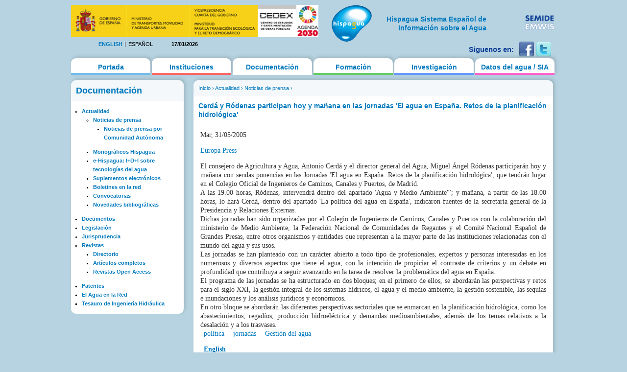

--- FILE ---
content_type: text/html; charset=utf-8
request_url: https://hispagua.cedex.es/documentacion/noticia/42111
body_size: 15173
content:
<!DOCTYPE html PUBLIC "-//W3C//DTD XHTML 1.0 Strict//EN" "http://www.w3.org/TR/xhtml1/DTD/xhtml1-strict.dtd">
<html xmlns="http://www.w3.org/1999/xhtml" xml:lang="es" lang="es" dir="ltr">

<head>
<meta http-equiv="Content-Type" content="text/html; charset=utf-8" />
  <title>Cerdá y Ródenas participan hoy y mañana en las jornadas &#039;El agua en España. Retos de la planificación hidrológica&#039; | Hispagua</title>
  <meta http-equiv="Content-Type" content="text/html; charset=utf-8" />
<link rel="shortcut icon" href="/sites/default/themes/hispagua/favicon.ico" type="image/x-icon" />
  <link type="text/css" rel="stylesheet" media="all" href="/sites/default/files/css/css_ebb7e53c1f742ae5e4df6fe89dac9159.css" />
<link type="text/css" rel="stylesheet" media="print" href="/sites/default/files/css/css_75b17181302898566e483d889afc5ee3.css" />
<!--[if IE]>
<link type="text/css" rel="stylesheet" media="all" href="/sites/default/themes/hispagua/css/ie.css?S" />
<![endif]-->
<!--[if lte IE 6]>
<link type="text/css" rel="stylesheet" media="all" href="/sites/default/themes/hispagua/css/ie6.css?S" />
<![endif]-->
  <script type="text/javascript" src="/misc/jquery.js?7"></script>
<script type="text/javascript" src="/misc/drupal.js?7"></script>
<script type="text/javascript" src="/sites/default/files/languages/es_8d3a72b93152fb5943a784434d9b214a.js?7"></script>
<script type="text/javascript" src="/sites/all/modules/google_analytics/googleanalytics.js?7"></script>
<script type="text/javascript" src="/sites/all/modules/panels/js/panels.js?7"></script>
<script type="text/javascript" src="/sites/all/modules/pngfix/jquery.pngFix.js?7"></script>
<script type="text/javascript" src="/sites/all/modules/poormanscron/poormanscron.js?7"></script>
<script type="text/javascript">
<!--//--><![CDATA[//><!--
jQuery.extend(Drupal.settings, { "basePath": "/", "googleanalytics": { "trackOutgoing": 1, "trackMailto": 1, "trackDownload": 1, "trackDownloadExtensions": "7z|aac|arc|arj|asf|asx|avi|bin|csv|doc|exe|flv|gif|gz|gzip|hqx|jar|jpe?g|js|mp(2|3|4|e?g)|mov(ie)?|msi|msp|pdf|phps|png|ppt|qtm?|ra(m|r)?|sea|sit|tar|tgz|torrent|txt|wav|wma|wmv|wpd|xls|xml|z|zip" }, "cron": { "basePath": "/poormanscron", "runNext": 1768689841 } });
//--><!]]>
</script>
<script type="text/javascript">
<!--//--><![CDATA[//><!--
$(document).ready(function(){ $('#logoblock, #logos_l, #logos_r').pngFix(); });
//--><!]]>
</script>
  <meta name="google-site-verification" content="KpchBy4KuZJDQ7Y8goiAksWrga2UU4n_atsfu53OLM0" />
</head>
<body class="page not-front not-logged-in node-type-hispagua-noticia i18n-es page-documentacion-noticia-42111 section-documentacion one-sidebar sidebar-first">

      <div id="skip-link"><a href="#main-menu">Jump to Navigation</a></div>
  
  <div id="page-wrapper"><div id="page">

    <div id="header"><div class="section clearfix">

		<div id="logos_l">
			<a target="_self" href="http://www.cedex.es/CEDEX/LANG_CASTELLANO/"><img src="/sites/default/themes/hispagua/imgs/LOGO_CABECERA_CANAL_LAYOUT2.gif"  Title="ir a la web del CEDEX"; alt="CEDEX" ; width="95%"/></a>
		</div>
		<div  style="padding-top: 20px;"id="logos_r">
			<table>
				<tbody> 
						<td>
							<div><a target="_self" href="http://www.emwis.org/"><img src="/sites/default/themes/hispagua/imgs/logo-semide.png" alt="SEMIDE" width="95%" /></a></div>
													</td>
						
					</tr>
				</tbody>
			</table>
		</div>
		
		<div id="logoblock">
      
	          <a href="/" title="Inicio" rel="home" id="logo"><img src="/sites/default/themes/hispagua/logo.png" alt="Inicio" width="100%" /></a>
      
              <div align="right" style="width: 230px; padding-left: 218px; padding-right: -214px; padding-top: 20px;" id="name-and-slogan">
                                    <h1 style="font-family: Arial, Helvetica, sans-serif; font-size:14px; " id="site-name">
                <a href="/" title="Inicio" rel="home"><span>Hispagua Sistema Español de Información sobre el Agua</span></a>
              </h1>
                      
         
        </div> <!-- /#name-and-slogan -->
      		</div> 
      
      <div class="region region-header">
  <div id="block-locale-0" class="block block-locale first region-odd even region-count-1 count-2">
  
  <div class="content">
    <ul><li class="en first"><a href="/en/documentacion/noticia/71263" class="language-link">English</a></li>
<li class="es last active"><a href="/documentacion/noticia/42111" class="language-link active">Español</a></li>
</ul>  </div>

  </div><!-- /.block -->
<div id="block-block-1" class="block block-block region-even odd region-count-2 count-3">
  
  <div class="content">
    17/01/2026  </div>

  </div><!-- /.block -->
<div id="block-block-41" class="block block-block last region-odd even region-count-3 count-4">
  
  <div class="content">
    <div id="redes-sociales-cabecera"><p>Siguenos en:</p><a href="https://www.facebook.com/Hispagua" target="_blank" title="Siguenos en facebook"><img alt="facebook" src="/sites/default/themes/hispagua/imgs/facebook.png"></a> <a href="https://twitter.com/hispagua" target="_blank" title="Siguenos en twitter"><img alt="twitter" src="/sites/default/themes/hispagua/imgs/twitter.png"></a><p>&nbsp;</p></div>  </div>

  </div><!-- /.block -->
</div><!-- /.region -->

    </div></div> <!-- /.section, /#header -->

    <div id="main-wrapper"><div id="main" class="clearfix with-navigation">

      <div id="content" class="column"><div class="section">

        
        
        <div class="breadcrumb"><a href="/">Inicio</a> › <a href="/documentacion/actualidad" title="Actualidad">Actualidad</a> › <a href="/documentacion/actualidad/prensa" title="">Noticias de prensa</a> › </div>                  <h1 class="title">
                          Cerdá y Ródenas participan hoy y mañana en las jornadas &#039;El agua en España. Retos de la planificación hidrológica&#039;                      </h1>
        		                        
        
        <div id="content-area">
          <div id="node-42111" class="node node-type-hispagua-noticia build-mode-full clearfix">
  
  
  
  <div class="content">
    <div class="hispagua_noticia_data">
	<p>Mar, 31/05/2005</p><p><a target="_blank" href="http://www.europapress.es/">Europa Press</a></p><div>El consejero de Agricultura y Agua, Antonio Cerdá y el director general del Agua, Miguel Ángel Ródenas participarán hoy y mañana con sendas ponencias en las Jornadas 'El agua en España. <script src="http://www.mynewsonline.com/cgi-bin/webnews.exe?order=AGT200505300382&from=C220A017&key=34OQfGmWKOTcAhPUvKyH2IUwfoQM"></script> Retos de la planificación hidrológica', que tendrán lugar en el Colegio Oficial de Ingenieros de Caminos, Canales y Puertos, de Madrid. 
<br>
A las 19.00 horas, Ródenas, intervendrá dentro del apartado 'Agua y Medio Ambiente"'; y mañana, a partir de las 18.00 horas, lo hará Cerdá, dentro del apartado 'La política del agua en España', indicaron fuentes de la secretaría general de la Presidencia y Relaciones Externas. 
<br>
Dichas jornadas han sido organizadas por el Colegio de Ingenieros de Caminos, Canales y Puertos con la colaboración del ministerio de Medio Ambiente, la Federación Nacional de Comunidades de Regantes y el Comité Nacional Español de Grandes Presas, entre otros organismos y entidades que representan a la mayor parte de las instituciones relacionadas con el mundo del agua y sus usos. 
<br>
Las jornadas se han planteado con un carácter abierto a todo tipo de profesionales, expertos y personas interesadas en los numerosos y diversos aspectos que tiene el agua, con la intención de propiciar el contraste de criterios y un debate en profundidad que contribuya a seguir avanzando en la tarea de resolver la problemática del agua en España. 
<br>
El programa de las jornadas se ha estructurado en dos bloques; en el primero de ellos, se abordarán las perspectivas y retos para el siglo XXI, la gestión integral de los sistemas hídricos, el agua y el medio ambiente, la gestión sostenible, las sequías e inundaciones y los análisis jurídicos y económicos. 
<br>
En otro bloque se abordarán las diferentes perspectivas sectoriales que se enmarcan en la planificación hidrológica, como los abastecimientos, regadíos, producción hidroeléctrica y demandas medioambientales; además de los temas relativos a la desalación y a los trasvases. </div></div>
  </div>

      <div class="meta">
      
              <div class="terms terms-inline"><ul class="links inline"><li class="taxonomy_term_6077 first"><a href="/category/palabras-clave/pol%C3%ADtica" rel="tag" title="">política</a></li>
<li class="taxonomy_term_6021"><a href="/category/palabras-clave/jornadas" rel="tag" title="">jornadas</a></li>
<li class="taxonomy_term_9817 last"><a href="/category/tem%C3%A1tica/gesti%C3%B3n-del-agua" rel="tag" title="">Gestión del agua</a></li>
</ul></div>
          </div>
  
      <div class="links"><ul class="links inline"><li class="node_translation_en first last"><a href="/en/documentacion/noticia/71263" title="Cerdá and Ródenas will take part in the meetings &quot;Water in Spain. Challenges of hydrological planning&quot; , today and tomorrow" class="translation-link">English</a></li>
</ul></div>
  </div> <!-- /.node -->
        </div>

        
        
      </div></div> <!-- /.section, /#content -->

              <div id="navigation"><div class="section clearfix">
        
          
          <h2 class="element-invisible">Main menu</h2><ul id="main-menu" class="links clearfix"><li class="menu-627 first"><a href="/" title="">Portada</a></li>
<li class="menu-177"><a href="/instituciones" title="">Instituciones</a></li>
<li class="menu-312 active-trail"><a href="/documentacion/actualidad/prensa" title="">Documentación</a></li>
<li class="menu-495"><a href="/formacion/cursos" title="">Formación</a></li>
<li class="menu-507"><a href="/investigacion/organismos" title="">Investigación</a></li>
<li class="menu-628 last"><a href="/datos" title="">Datos del agua / SIA</a></li>
</ul>
          
        </div></div> <!-- /.section, /#navigation -->
      
      <div class="region region-sidebar-first column sidebar"><div class="section">
  <div id="block-menu-menu-documentacion" class="block block-menu first last region-odd odd region-count-1 count-1">
      <h2 class="title">Documentación</h2>
  
  <div class="content">
    <ul class="menu"><li class="expanded first active-trail"><a href="/documentacion/actualidad" title="Actualidad">Actualidad</a><ul class="menu"><li class="expanded first active-trail"><a href="/documentacion/actualidad/prensa" title="">Noticias de prensa</a><ul class="menu"><li class="leaf first last"><a href="/documentacion/actualidad/prensa/ccaa" title="">Noticias de prensa por Comunidad Autónoma</a></li>
</ul></li>
<li class="leaf"><a href="/documentacion/monograficos" title="Documentos de interés especial elaborados por Hispagua">Monográficos Hispagua</a></li>
<li class="collapsed"><a href="/documentacion/e-hispagua" title="">e-Hispagua: I+D+I sobre tecnologías del agua</a></li>
<li class="leaf"><a href="/documentacion/suplementos" title="">Suplementos electrónicos</a></li>
<li class="leaf"><a href="/documentacion/boletines_red" title="">Boletines en la red</a></li>
<li class="leaf"><a href="/documentacion/actualidad/convocatorias" title="">Convocatorias</a></li>
<li class="leaf last"><a href="/documentacion/actualidad/bibliografia" title="">Novedades bibliográficas</a></li>
</ul></li>
<li class="leaf"><a href="/documentacion/documentos" title="">Documentos</a></li>
<li class="collapsed"><a href="/documentacion/legislacion" title="">Legislación</a></li>
<li class="collapsed"><a href="/documentacion/jurisprudencia" title="">Jurisprudencia</a></li>
<li class="expanded"><a href="http://hispagua.cedex.es/node/90007" title="Revistas">Revistas</a><ul class="menu"><li class="leaf first"><a href="/documentacion/revistas/directorio" title="">Directorio</a></li>
<li class="leaf"><a href="/documentacion/revistas/articulos%20completos" title="">Artículos completos</a></li>
<li class="leaf last"><a href="/documentacion/revistas/openaccess" title="">Revistas Open Access</a></li>
</ul></li>
<li class="leaf"><a href="/documentacion/patentes" title="">Patentes</a></li>
<li class="leaf"><a href="/documentacion/aguaenlared" title="">El Agua en la Red</a></li>
<li class="leaf last"><a href="/documentacion/tesauro" title="">Tesauro de Ingeniería Hidráulica</a></li>
</ul>  </div>

  </div><!-- /.block -->
</div></div><!-- /.section, /.region -->

      
    </div></div> <!-- /#main, /#main-wrapper -->

          <div id="footer"><div class="section">

        <h2 class="element-invisible">Secondary menu</h2><ul id="secondary-menu" class="links clearfix"><li class="menu-1308 first last"><a href="/documentacion/jurisprudencia">Jurisprudencia</a></li>
</ul>
                  <div id="footer-message">&copy; 2021 Hispagua  | <small>Sitio web optimizado para IE8, Firefox, Chrome y Safari</small></div>
        
        <div class="region region-footer">
  <div id="block-menu-secondary-links" class="block block-menu first region-odd odd region-count-1 count-5">
      <h2 class="title">Enlaces secundarios</h2>
  
  <div class="content">
    <ul class="menu"><li class="leaf first"><a href="/presentacion" title="">Presentación</a></li>
<li class="leaf"><a href="/mapa" title="">Mapa del web</a></li>
<li class="leaf"><a href="http://www.aemet.es/es/portada" title="">El Tiempo</a></li>
<li class="leaf"><a href="/avisolegal" title="">Aviso legal</a></li>
<li class="leaf last"><a href="/ACCESIBILIDAD" title="">Accesibilidad</a></li>
</ul>  </div>

  </div><!-- /.block -->
<div id="block-block-14" class="block block-block last region-even even region-count-2 count-6">
  
  <div class="content">
    <br><!-- Start of StatCounter Code -->
<script type="text/javascript">
var sc_project=2678750; 
var sc_invisible=1; 
var sc_security="c976f7ab"; 
</script>
<script type="text/javascript"
src="http://www.statcounter.com/counter/counter.js"></script>
<noscript><div class="statcounter"><a title="drupal stats"
href="http://statcounter.com/drupal/" target="_blank"><img
class="statcounter"
src="http://c.statcounter.com/2678750/0/c976f7ab/1/"
alt="drupal stats"></a></div></noscript>
<!-- End of StatCounter Code -->  </div>

  </div><!-- /.block -->
</div><!-- /.region -->

      </div></div> <!-- /.section, /#footer -->
    
  </div></div> <!-- /#page, /#page-wrapper -->

  
  <script type="text/javascript">
<!--//--><![CDATA[//><!--
var _gaq = _gaq || [];_gaq.push(["_setAccount", "UA-194832288-1"]);_gaq.push(["_gat._anonymizeIp"]);_gaq.push(["_trackPageview"]);(function() {var ga = document.createElement("script");ga.type = "text/javascript";ga.async = true;ga.src = ("https:" == document.location.protocol ? "https://ssl" : "http://www") + ".google-analytics.com/ga.js";var s = document.getElementsByTagName("script")[0];s.parentNode.insertBefore(ga, s);})();
//--><!]]>
</script>

</body>
</html>
